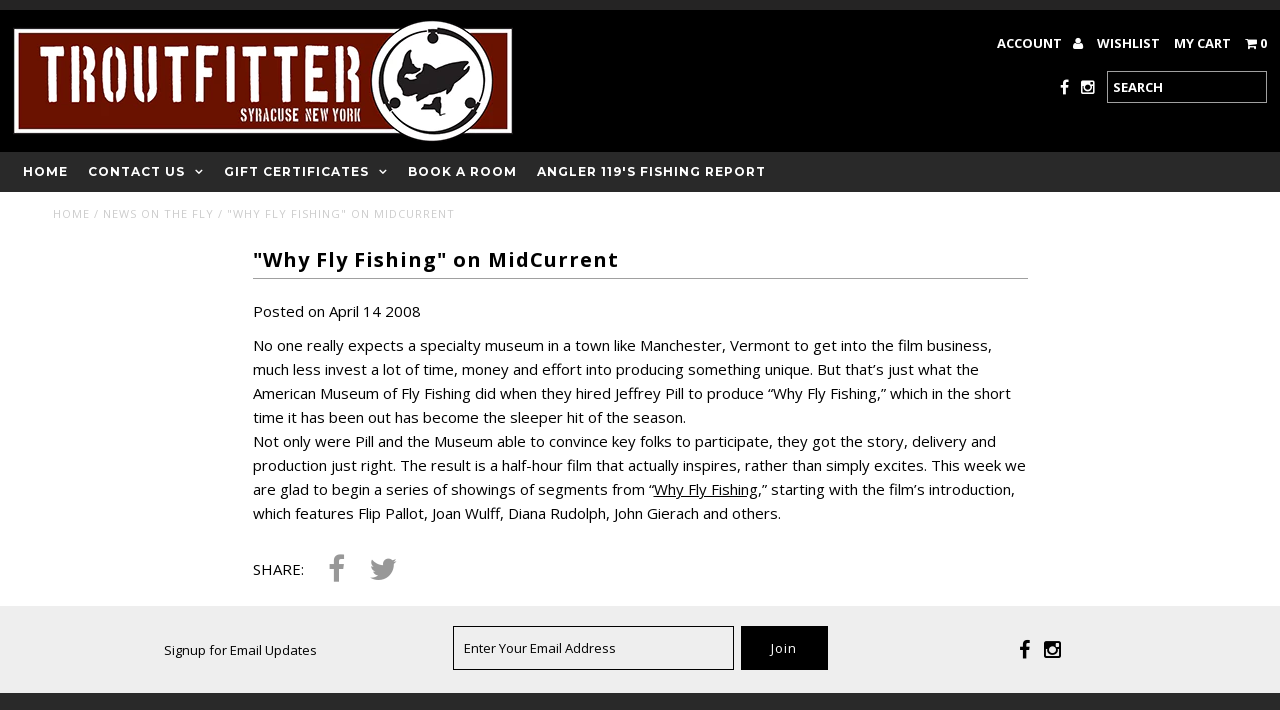

--- FILE ---
content_type: text/html; charset=utf-8
request_url: https://www.cnytroutfitter.com/blogs/news-on-the-fly/why-fly-fishing-on-midcurrent
body_size: 18161
content:

<!DOCTYPE html>
<!--[if lt IE 7 ]><html class="ie ie6" lang="en"> <![endif]-->
<!--[if IE 7 ]><html class="ie ie7" lang="en"> <![endif]-->
<!--[if IE 8 ]><html class="ie ie8" lang="en"> <![endif]-->
<!--[if (gte IE 9)|!(IE)]><!--><html lang="en"> <!--<![endif]-->
<head>
                    <!-- ============================= SEO Expert Pro ============================= -->
    <title>&quot;Why Fly Fishing&quot; on MidCurrent</title>
   
    
        <meta name="description" content="No one really expects a specialty museum in a town like Manchester, Vermont to get into the film business, much less invest a lot of time, money and effort into producing something unique. But that’s just what the American Museum of Fly Fishing did when they hired Jeffrey Pill to produce “Why Fly Fishing,” which in the" />
    
    <meta http-equiv="cache-control" content="max-age=0" />
    <meta http-equiv="cache-control" content="no-cache" />
    <meta http-equiv="expires" content="0" />
    <meta http-equiv="expires" content="Tue, 01 Jan 2000 1:00:00 GMT" />
    <meta http-equiv="pragma" content="no-cache" />
    <script type="application/ld+json">
    {
    "@context": "http://schema.org",
    "@type": "Organization",
    "name": "The Troutfitter",
    "url": "https://www.cnytroutfitter.com"    }
    </script>
    <script type="application/ld+json">
    {
        "@context": "http://schema.org",
        "@type": "WebSite",
        "url": "https://www.cnytroutfitter.com",
        "potentialAction": {
            "@type": "SearchAction",
            "target": "https://www.cnytroutfitter.com/search?q={query}",
            "query-input": "required name=query"
            }
    }
    </script>
    
    
     


  <meta charset="utf-8" />
  
  <!-- Add any tracking or verification meta content below this line -->
  
  

  <!-- Basic Page Needs
================================================== -->

  
  
  <meta name="description" content="No one really expects a specialty museum in a town like Manchester, Vermont to get into the film business, much less invest a lot of time, money and effort into producing something unique. But that’s just what the American Museum of Fly Fishing did when they hired Jeffrey Pill to produce “Why Fly Fishing,” which in the" />
  
  <link rel="canonical" href="http://midcurrent.com/2008/04/14/why-fly-fishing-on-midcurrent/" />

  

<meta property="og:type" content="article">
<meta property="og:title" content="&quot;Why Fly Fishing&quot; on MidCurrent">
<meta property="og:url" content="http://midcurrent.com/2008/04/14/why-fly-fishing-on-midcurrent/">
<meta property="og:description" content="No one really expects a specialty museum in a town like Manchester, Vermont to get into the film business, much less invest a lot of time, money and effort into producing something unique. But that’s just what the American Museum …">


<meta property="og:site_name" content="The Troutfitter">



<meta name="twitter:card" content="summary">


<meta name="twitter:site" content="@CNYTroutFitter">


<meta name="twitter:title" content="&quot;Why Fly Fishing&quot; on MidCurrent">
<meta name="twitter:description" content="No one really expects a specialty museum in a town like Manchester, Vermont to get into the film business, much less invest a lot of time, money and effort into producing something unique. But that’s ">



  <!-- CSS
================================================== -->

  <link href="//www.cnytroutfitter.com/cdn/shop/t/32/assets/stylesheet.css?v=86013771807297781071746299457" rel="stylesheet" type="text/css" media="all" />
  <link href="//www.cnytroutfitter.com/cdn/shop/t/32/assets/font-awesome.css?v=41792228249477712491475758609" rel="stylesheet" type="text/css" media="all" />
  <link href="//www.cnytroutfitter.com/cdn/shop/t/32/assets/queries.css?v=72118296352675962751746299457" rel="stylesheet" type="text/css" media="all" />
    
    
  
  
  

  
    
  
  
     

  
     

  
  
  <link href='//fonts.googleapis.com/css?family=Montserrat:400,700' rel='stylesheet' type='text/css'>
    

  
       

  
  
  <link href='//fonts.googleapis.com/css?family=Open+Sans:400,300,700' rel='stylesheet' type='text/css'>
    
  
  
  
  
  
  
  
  
      

  
   
  
  
     
  
  
      

  
  
  <link href='http://fonts.googleapis.com/css?family=Roboto:400,500,300' rel='stylesheet' type='text/css'>
   

  
  
  <link href='http://fonts.googleapis.com/css?family=Josefin+Sans:400,600,700,300' rel='stylesheet' type='text/css'>
   

  
  
  <link href='http://fonts.googleapis.com/css?family=Source+Sans+Pro:400,600,300,700' rel='stylesheet' type='text/css'>
   
  <!--[if LTE IE 8]>
<link href="//www.cnytroutfitter.com/cdn/shop/t/32/assets/gridlock.ie.css?v=133506513823680828761475758610" rel="stylesheet" type="text/css" media="all" />  
<![endif]--> 


  <!-- JS
================================================== -->


  <script type="text/javascript" src="//ajax.googleapis.com/ajax/libs/jquery/1.9.1/jquery.min.js"></script>

  <script src="//www.cnytroutfitter.com/cdn/shop/t/32/assets/theme.js?v=77954707223607096761475758617" type="text/javascript"></script>

  

  

  

  

  

  

  

  

  

  

  

  

  

  

  

  

  

  

  

  

  

  

   
  <script src="//www.cnytroutfitter.com/cdn/shopifycloud/storefront/assets/themes_support/option_selection-b017cd28.js" type="text/javascript"></script>  
  <script src="//www.cnytroutfitter.com/cdn/shop/t/32/assets/jquery.fs.shifter.js?v=49917305197206640071475758611" type="text/javascript"></script>

  

  <meta name="viewport" content="width=device-width, initial-scale=1, maximum-scale=1">

  <!-- Favicons
================================================== -->

  <link rel="shortcut icon" href="//www.cnytroutfitter.com/cdn/shop/t/32/assets/favicon.png?v=78102688264578253271494609077">

  

  <script>window.performance && window.performance.mark && window.performance.mark('shopify.content_for_header.start');</script><meta id="shopify-digital-wallet" name="shopify-digital-wallet" content="/7160877/digital_wallets/dialog">
<meta name="shopify-checkout-api-token" content="f369f717cd2449d6787868dd39bfb473">
<meta id="in-context-paypal-metadata" data-shop-id="7160877" data-venmo-supported="false" data-environment="production" data-locale="en_US" data-paypal-v4="true" data-currency="USD">
<link rel="alternate" type="application/atom+xml" title="Feed" href="/blogs/news-on-the-fly.atom" />
<script async="async" src="/checkouts/internal/preloads.js?locale=en-US"></script>
<link rel="preconnect" href="https://shop.app" crossorigin="anonymous">
<script async="async" src="https://shop.app/checkouts/internal/preloads.js?locale=en-US&shop_id=7160877" crossorigin="anonymous"></script>
<script id="apple-pay-shop-capabilities" type="application/json">{"shopId":7160877,"countryCode":"US","currencyCode":"USD","merchantCapabilities":["supports3DS"],"merchantId":"gid:\/\/shopify\/Shop\/7160877","merchantName":"The Troutfitter","requiredBillingContactFields":["postalAddress","email"],"requiredShippingContactFields":["postalAddress","email"],"shippingType":"shipping","supportedNetworks":["visa","masterCard","amex","discover","elo","jcb"],"total":{"type":"pending","label":"The Troutfitter","amount":"1.00"},"shopifyPaymentsEnabled":true,"supportsSubscriptions":true}</script>
<script id="shopify-features" type="application/json">{"accessToken":"f369f717cd2449d6787868dd39bfb473","betas":["rich-media-storefront-analytics"],"domain":"www.cnytroutfitter.com","predictiveSearch":true,"shopId":7160877,"locale":"en"}</script>
<script>var Shopify = Shopify || {};
Shopify.shop = "cnytroutfitter.myshopify.com";
Shopify.locale = "en";
Shopify.currency = {"active":"USD","rate":"1.0"};
Shopify.country = "US";
Shopify.theme = {"name":"Fashionopolism","id":159568394,"schema_name":null,"schema_version":null,"theme_store_id":141,"role":"main"};
Shopify.theme.handle = "null";
Shopify.theme.style = {"id":null,"handle":null};
Shopify.cdnHost = "www.cnytroutfitter.com/cdn";
Shopify.routes = Shopify.routes || {};
Shopify.routes.root = "/";</script>
<script type="module">!function(o){(o.Shopify=o.Shopify||{}).modules=!0}(window);</script>
<script>!function(o){function n(){var o=[];function n(){o.push(Array.prototype.slice.apply(arguments))}return n.q=o,n}var t=o.Shopify=o.Shopify||{};t.loadFeatures=n(),t.autoloadFeatures=n()}(window);</script>
<script>
  window.ShopifyPay = window.ShopifyPay || {};
  window.ShopifyPay.apiHost = "shop.app\/pay";
  window.ShopifyPay.redirectState = null;
</script>
<script id="shop-js-analytics" type="application/json">{"pageType":"article"}</script>
<script defer="defer" async type="module" src="//www.cnytroutfitter.com/cdn/shopifycloud/shop-js/modules/v2/client.init-shop-cart-sync_BdyHc3Nr.en.esm.js"></script>
<script defer="defer" async type="module" src="//www.cnytroutfitter.com/cdn/shopifycloud/shop-js/modules/v2/chunk.common_Daul8nwZ.esm.js"></script>
<script type="module">
  await import("//www.cnytroutfitter.com/cdn/shopifycloud/shop-js/modules/v2/client.init-shop-cart-sync_BdyHc3Nr.en.esm.js");
await import("//www.cnytroutfitter.com/cdn/shopifycloud/shop-js/modules/v2/chunk.common_Daul8nwZ.esm.js");

  window.Shopify.SignInWithShop?.initShopCartSync?.({"fedCMEnabled":true,"windoidEnabled":true});

</script>
<script>
  window.Shopify = window.Shopify || {};
  if (!window.Shopify.featureAssets) window.Shopify.featureAssets = {};
  window.Shopify.featureAssets['shop-js'] = {"shop-cart-sync":["modules/v2/client.shop-cart-sync_QYOiDySF.en.esm.js","modules/v2/chunk.common_Daul8nwZ.esm.js"],"init-fed-cm":["modules/v2/client.init-fed-cm_DchLp9rc.en.esm.js","modules/v2/chunk.common_Daul8nwZ.esm.js"],"shop-button":["modules/v2/client.shop-button_OV7bAJc5.en.esm.js","modules/v2/chunk.common_Daul8nwZ.esm.js"],"init-windoid":["modules/v2/client.init-windoid_DwxFKQ8e.en.esm.js","modules/v2/chunk.common_Daul8nwZ.esm.js"],"shop-cash-offers":["modules/v2/client.shop-cash-offers_DWtL6Bq3.en.esm.js","modules/v2/chunk.common_Daul8nwZ.esm.js","modules/v2/chunk.modal_CQq8HTM6.esm.js"],"shop-toast-manager":["modules/v2/client.shop-toast-manager_CX9r1SjA.en.esm.js","modules/v2/chunk.common_Daul8nwZ.esm.js"],"init-shop-email-lookup-coordinator":["modules/v2/client.init-shop-email-lookup-coordinator_UhKnw74l.en.esm.js","modules/v2/chunk.common_Daul8nwZ.esm.js"],"pay-button":["modules/v2/client.pay-button_DzxNnLDY.en.esm.js","modules/v2/chunk.common_Daul8nwZ.esm.js"],"avatar":["modules/v2/client.avatar_BTnouDA3.en.esm.js"],"init-shop-cart-sync":["modules/v2/client.init-shop-cart-sync_BdyHc3Nr.en.esm.js","modules/v2/chunk.common_Daul8nwZ.esm.js"],"shop-login-button":["modules/v2/client.shop-login-button_D8B466_1.en.esm.js","modules/v2/chunk.common_Daul8nwZ.esm.js","modules/v2/chunk.modal_CQq8HTM6.esm.js"],"init-customer-accounts-sign-up":["modules/v2/client.init-customer-accounts-sign-up_C8fpPm4i.en.esm.js","modules/v2/client.shop-login-button_D8B466_1.en.esm.js","modules/v2/chunk.common_Daul8nwZ.esm.js","modules/v2/chunk.modal_CQq8HTM6.esm.js"],"init-shop-for-new-customer-accounts":["modules/v2/client.init-shop-for-new-customer-accounts_CVTO0Ztu.en.esm.js","modules/v2/client.shop-login-button_D8B466_1.en.esm.js","modules/v2/chunk.common_Daul8nwZ.esm.js","modules/v2/chunk.modal_CQq8HTM6.esm.js"],"init-customer-accounts":["modules/v2/client.init-customer-accounts_dRgKMfrE.en.esm.js","modules/v2/client.shop-login-button_D8B466_1.en.esm.js","modules/v2/chunk.common_Daul8nwZ.esm.js","modules/v2/chunk.modal_CQq8HTM6.esm.js"],"shop-follow-button":["modules/v2/client.shop-follow-button_CkZpjEct.en.esm.js","modules/v2/chunk.common_Daul8nwZ.esm.js","modules/v2/chunk.modal_CQq8HTM6.esm.js"],"lead-capture":["modules/v2/client.lead-capture_BntHBhfp.en.esm.js","modules/v2/chunk.common_Daul8nwZ.esm.js","modules/v2/chunk.modal_CQq8HTM6.esm.js"],"checkout-modal":["modules/v2/client.checkout-modal_CfxcYbTm.en.esm.js","modules/v2/chunk.common_Daul8nwZ.esm.js","modules/v2/chunk.modal_CQq8HTM6.esm.js"],"shop-login":["modules/v2/client.shop-login_Da4GZ2H6.en.esm.js","modules/v2/chunk.common_Daul8nwZ.esm.js","modules/v2/chunk.modal_CQq8HTM6.esm.js"],"payment-terms":["modules/v2/client.payment-terms_MV4M3zvL.en.esm.js","modules/v2/chunk.common_Daul8nwZ.esm.js","modules/v2/chunk.modal_CQq8HTM6.esm.js"]};
</script>
<script>(function() {
  var isLoaded = false;
  function asyncLoad() {
    if (isLoaded) return;
    isLoaded = true;
    var urls = ["\/\/www.powr.io\/powr.js?powr-token=cnytroutfitter.myshopify.com\u0026external-type=shopify\u0026shop=cnytroutfitter.myshopify.com","https:\/\/script.pop-convert.com\/new-micro\/production.pc.min.js?unique_id=cnytroutfitter.myshopify.com\u0026shop=cnytroutfitter.myshopify.com","https:\/\/cdn.s3.pop-convert.com\/pcjs.production.min.js?unique_id=cnytroutfitter.myshopify.com\u0026shop=cnytroutfitter.myshopify.com"];
    for (var i = 0; i < urls.length; i++) {
      var s = document.createElement('script');
      s.type = 'text/javascript';
      s.async = true;
      s.src = urls[i];
      var x = document.getElementsByTagName('script')[0];
      x.parentNode.insertBefore(s, x);
    }
  };
  if(window.attachEvent) {
    window.attachEvent('onload', asyncLoad);
  } else {
    window.addEventListener('load', asyncLoad, false);
  }
})();</script>
<script id="__st">var __st={"a":7160877,"offset":-18000,"reqid":"c90aec9c-cd9b-4230-856e-04c584f88e6b-1768999660","pageurl":"www.cnytroutfitter.com\/blogs\/news-on-the-fly\/why-fly-fishing-on-midcurrent","s":"articles-228803146","u":"982815afd399","p":"article","rtyp":"article","rid":228803146};</script>
<script>window.ShopifyPaypalV4VisibilityTracking = true;</script>
<script id="captcha-bootstrap">!function(){'use strict';const t='contact',e='account',n='new_comment',o=[[t,t],['blogs',n],['comments',n],[t,'customer']],c=[[e,'customer_login'],[e,'guest_login'],[e,'recover_customer_password'],[e,'create_customer']],r=t=>t.map((([t,e])=>`form[action*='/${t}']:not([data-nocaptcha='true']) input[name='form_type'][value='${e}']`)).join(','),a=t=>()=>t?[...document.querySelectorAll(t)].map((t=>t.form)):[];function s(){const t=[...o],e=r(t);return a(e)}const i='password',u='form_key',d=['recaptcha-v3-token','g-recaptcha-response','h-captcha-response',i],f=()=>{try{return window.sessionStorage}catch{return}},m='__shopify_v',_=t=>t.elements[u];function p(t,e,n=!1){try{const o=window.sessionStorage,c=JSON.parse(o.getItem(e)),{data:r}=function(t){const{data:e,action:n}=t;return t[m]||n?{data:e,action:n}:{data:t,action:n}}(c);for(const[e,n]of Object.entries(r))t.elements[e]&&(t.elements[e].value=n);n&&o.removeItem(e)}catch(o){console.error('form repopulation failed',{error:o})}}const l='form_type',E='cptcha';function T(t){t.dataset[E]=!0}const w=window,h=w.document,L='Shopify',v='ce_forms',y='captcha';let A=!1;((t,e)=>{const n=(g='f06e6c50-85a8-45c8-87d0-21a2b65856fe',I='https://cdn.shopify.com/shopifycloud/storefront-forms-hcaptcha/ce_storefront_forms_captcha_hcaptcha.v1.5.2.iife.js',D={infoText:'Protected by hCaptcha',privacyText:'Privacy',termsText:'Terms'},(t,e,n)=>{const o=w[L][v],c=o.bindForm;if(c)return c(t,g,e,D).then(n);var r;o.q.push([[t,g,e,D],n]),r=I,A||(h.body.append(Object.assign(h.createElement('script'),{id:'captcha-provider',async:!0,src:r})),A=!0)});var g,I,D;w[L]=w[L]||{},w[L][v]=w[L][v]||{},w[L][v].q=[],w[L][y]=w[L][y]||{},w[L][y].protect=function(t,e){n(t,void 0,e),T(t)},Object.freeze(w[L][y]),function(t,e,n,w,h,L){const[v,y,A,g]=function(t,e,n){const i=e?o:[],u=t?c:[],d=[...i,...u],f=r(d),m=r(i),_=r(d.filter((([t,e])=>n.includes(e))));return[a(f),a(m),a(_),s()]}(w,h,L),I=t=>{const e=t.target;return e instanceof HTMLFormElement?e:e&&e.form},D=t=>v().includes(t);t.addEventListener('submit',(t=>{const e=I(t);if(!e)return;const n=D(e)&&!e.dataset.hcaptchaBound&&!e.dataset.recaptchaBound,o=_(e),c=g().includes(e)&&(!o||!o.value);(n||c)&&t.preventDefault(),c&&!n&&(function(t){try{if(!f())return;!function(t){const e=f();if(!e)return;const n=_(t);if(!n)return;const o=n.value;o&&e.removeItem(o)}(t);const e=Array.from(Array(32),(()=>Math.random().toString(36)[2])).join('');!function(t,e){_(t)||t.append(Object.assign(document.createElement('input'),{type:'hidden',name:u})),t.elements[u].value=e}(t,e),function(t,e){const n=f();if(!n)return;const o=[...t.querySelectorAll(`input[type='${i}']`)].map((({name:t})=>t)),c=[...d,...o],r={};for(const[a,s]of new FormData(t).entries())c.includes(a)||(r[a]=s);n.setItem(e,JSON.stringify({[m]:1,action:t.action,data:r}))}(t,e)}catch(e){console.error('failed to persist form',e)}}(e),e.submit())}));const S=(t,e)=>{t&&!t.dataset[E]&&(n(t,e.some((e=>e===t))),T(t))};for(const o of['focusin','change'])t.addEventListener(o,(t=>{const e=I(t);D(e)&&S(e,y())}));const B=e.get('form_key'),M=e.get(l),P=B&&M;t.addEventListener('DOMContentLoaded',(()=>{const t=y();if(P)for(const e of t)e.elements[l].value===M&&p(e,B);[...new Set([...A(),...v().filter((t=>'true'===t.dataset.shopifyCaptcha))])].forEach((e=>S(e,t)))}))}(h,new URLSearchParams(w.location.search),n,t,e,['guest_login'])})(!0,!0)}();</script>
<script integrity="sha256-4kQ18oKyAcykRKYeNunJcIwy7WH5gtpwJnB7kiuLZ1E=" data-source-attribution="shopify.loadfeatures" defer="defer" src="//www.cnytroutfitter.com/cdn/shopifycloud/storefront/assets/storefront/load_feature-a0a9edcb.js" crossorigin="anonymous"></script>
<script crossorigin="anonymous" defer="defer" src="//www.cnytroutfitter.com/cdn/shopifycloud/storefront/assets/shopify_pay/storefront-65b4c6d7.js?v=20250812"></script>
<script data-source-attribution="shopify.dynamic_checkout.dynamic.init">var Shopify=Shopify||{};Shopify.PaymentButton=Shopify.PaymentButton||{isStorefrontPortableWallets:!0,init:function(){window.Shopify.PaymentButton.init=function(){};var t=document.createElement("script");t.src="https://www.cnytroutfitter.com/cdn/shopifycloud/portable-wallets/latest/portable-wallets.en.js",t.type="module",document.head.appendChild(t)}};
</script>
<script data-source-attribution="shopify.dynamic_checkout.buyer_consent">
  function portableWalletsHideBuyerConsent(e){var t=document.getElementById("shopify-buyer-consent"),n=document.getElementById("shopify-subscription-policy-button");t&&n&&(t.classList.add("hidden"),t.setAttribute("aria-hidden","true"),n.removeEventListener("click",e))}function portableWalletsShowBuyerConsent(e){var t=document.getElementById("shopify-buyer-consent"),n=document.getElementById("shopify-subscription-policy-button");t&&n&&(t.classList.remove("hidden"),t.removeAttribute("aria-hidden"),n.addEventListener("click",e))}window.Shopify?.PaymentButton&&(window.Shopify.PaymentButton.hideBuyerConsent=portableWalletsHideBuyerConsent,window.Shopify.PaymentButton.showBuyerConsent=portableWalletsShowBuyerConsent);
</script>
<script data-source-attribution="shopify.dynamic_checkout.cart.bootstrap">document.addEventListener("DOMContentLoaded",(function(){function t(){return document.querySelector("shopify-accelerated-checkout-cart, shopify-accelerated-checkout")}if(t())Shopify.PaymentButton.init();else{new MutationObserver((function(e,n){t()&&(Shopify.PaymentButton.init(),n.disconnect())})).observe(document.body,{childList:!0,subtree:!0})}}));
</script>
<link id="shopify-accelerated-checkout-styles" rel="stylesheet" media="screen" href="https://www.cnytroutfitter.com/cdn/shopifycloud/portable-wallets/latest/accelerated-checkout-backwards-compat.css" crossorigin="anonymous">
<style id="shopify-accelerated-checkout-cart">
        #shopify-buyer-consent {
  margin-top: 1em;
  display: inline-block;
  width: 100%;
}

#shopify-buyer-consent.hidden {
  display: none;
}

#shopify-subscription-policy-button {
  background: none;
  border: none;
  padding: 0;
  text-decoration: underline;
  font-size: inherit;
  cursor: pointer;
}

#shopify-subscription-policy-button::before {
  box-shadow: none;
}

      </style>

<script>window.performance && window.performance.mark && window.performance.mark('shopify.content_for_header.end');</script>

 
<link rel="stylesheet" href="//www.cnytroutfitter.com/cdn/shop/t/32/assets/sca-pp.css?v=26248894406678077071579803682">
 <script>
  
  SCAPPShop = {};
    
  </script>
<script src="//www.cnytroutfitter.com/cdn/shop/t/32/assets/sca-pp-initial.js?v=44055980046105472121579803680" type="text/javascript"></script>
   
<!-- BEGIN app block: shopify://apps/video-background/blocks/app-embed-block/e6aecb8b-653f-4b13-a30a-fa27a19689bb --><script>
    window.codeblackbelt = window.codeblackbelt || {};
    window.codeblackbelt.shop = window.codeblackbelt.shop || 'cnytroutfitter.myshopify.com';
</script><script src="//cdn.codeblackbelt.com/widgets/video-background/main.min.js?version=2026012107-0500" async></script>
<!-- END app block --><link href="https://monorail-edge.shopifysvc.com" rel="dns-prefetch">
<script>(function(){if ("sendBeacon" in navigator && "performance" in window) {try {var session_token_from_headers = performance.getEntriesByType('navigation')[0].serverTiming.find(x => x.name == '_s').description;} catch {var session_token_from_headers = undefined;}var session_cookie_matches = document.cookie.match(/_shopify_s=([^;]*)/);var session_token_from_cookie = session_cookie_matches && session_cookie_matches.length === 2 ? session_cookie_matches[1] : "";var session_token = session_token_from_headers || session_token_from_cookie || "";function handle_abandonment_event(e) {var entries = performance.getEntries().filter(function(entry) {return /monorail-edge.shopifysvc.com/.test(entry.name);});if (!window.abandonment_tracked && entries.length === 0) {window.abandonment_tracked = true;var currentMs = Date.now();var navigation_start = performance.timing.navigationStart;var payload = {shop_id: 7160877,url: window.location.href,navigation_start,duration: currentMs - navigation_start,session_token,page_type: "article"};window.navigator.sendBeacon("https://monorail-edge.shopifysvc.com/v1/produce", JSON.stringify({schema_id: "online_store_buyer_site_abandonment/1.1",payload: payload,metadata: {event_created_at_ms: currentMs,event_sent_at_ms: currentMs}}));}}window.addEventListener('pagehide', handle_abandonment_event);}}());</script>
<script id="web-pixels-manager-setup">(function e(e,d,r,n,o){if(void 0===o&&(o={}),!Boolean(null===(a=null===(i=window.Shopify)||void 0===i?void 0:i.analytics)||void 0===a?void 0:a.replayQueue)){var i,a;window.Shopify=window.Shopify||{};var t=window.Shopify;t.analytics=t.analytics||{};var s=t.analytics;s.replayQueue=[],s.publish=function(e,d,r){return s.replayQueue.push([e,d,r]),!0};try{self.performance.mark("wpm:start")}catch(e){}var l=function(){var e={modern:/Edge?\/(1{2}[4-9]|1[2-9]\d|[2-9]\d{2}|\d{4,})\.\d+(\.\d+|)|Firefox\/(1{2}[4-9]|1[2-9]\d|[2-9]\d{2}|\d{4,})\.\d+(\.\d+|)|Chrom(ium|e)\/(9{2}|\d{3,})\.\d+(\.\d+|)|(Maci|X1{2}).+ Version\/(15\.\d+|(1[6-9]|[2-9]\d|\d{3,})\.\d+)([,.]\d+|)( \(\w+\)|)( Mobile\/\w+|) Safari\/|Chrome.+OPR\/(9{2}|\d{3,})\.\d+\.\d+|(CPU[ +]OS|iPhone[ +]OS|CPU[ +]iPhone|CPU IPhone OS|CPU iPad OS)[ +]+(15[._]\d+|(1[6-9]|[2-9]\d|\d{3,})[._]\d+)([._]\d+|)|Android:?[ /-](13[3-9]|1[4-9]\d|[2-9]\d{2}|\d{4,})(\.\d+|)(\.\d+|)|Android.+Firefox\/(13[5-9]|1[4-9]\d|[2-9]\d{2}|\d{4,})\.\d+(\.\d+|)|Android.+Chrom(ium|e)\/(13[3-9]|1[4-9]\d|[2-9]\d{2}|\d{4,})\.\d+(\.\d+|)|SamsungBrowser\/([2-9]\d|\d{3,})\.\d+/,legacy:/Edge?\/(1[6-9]|[2-9]\d|\d{3,})\.\d+(\.\d+|)|Firefox\/(5[4-9]|[6-9]\d|\d{3,})\.\d+(\.\d+|)|Chrom(ium|e)\/(5[1-9]|[6-9]\d|\d{3,})\.\d+(\.\d+|)([\d.]+$|.*Safari\/(?![\d.]+ Edge\/[\d.]+$))|(Maci|X1{2}).+ Version\/(10\.\d+|(1[1-9]|[2-9]\d|\d{3,})\.\d+)([,.]\d+|)( \(\w+\)|)( Mobile\/\w+|) Safari\/|Chrome.+OPR\/(3[89]|[4-9]\d|\d{3,})\.\d+\.\d+|(CPU[ +]OS|iPhone[ +]OS|CPU[ +]iPhone|CPU IPhone OS|CPU iPad OS)[ +]+(10[._]\d+|(1[1-9]|[2-9]\d|\d{3,})[._]\d+)([._]\d+|)|Android:?[ /-](13[3-9]|1[4-9]\d|[2-9]\d{2}|\d{4,})(\.\d+|)(\.\d+|)|Mobile Safari.+OPR\/([89]\d|\d{3,})\.\d+\.\d+|Android.+Firefox\/(13[5-9]|1[4-9]\d|[2-9]\d{2}|\d{4,})\.\d+(\.\d+|)|Android.+Chrom(ium|e)\/(13[3-9]|1[4-9]\d|[2-9]\d{2}|\d{4,})\.\d+(\.\d+|)|Android.+(UC? ?Browser|UCWEB|U3)[ /]?(15\.([5-9]|\d{2,})|(1[6-9]|[2-9]\d|\d{3,})\.\d+)\.\d+|SamsungBrowser\/(5\.\d+|([6-9]|\d{2,})\.\d+)|Android.+MQ{2}Browser\/(14(\.(9|\d{2,})|)|(1[5-9]|[2-9]\d|\d{3,})(\.\d+|))(\.\d+|)|K[Aa][Ii]OS\/(3\.\d+|([4-9]|\d{2,})\.\d+)(\.\d+|)/},d=e.modern,r=e.legacy,n=navigator.userAgent;return n.match(d)?"modern":n.match(r)?"legacy":"unknown"}(),u="modern"===l?"modern":"legacy",c=(null!=n?n:{modern:"",legacy:""})[u],f=function(e){return[e.baseUrl,"/wpm","/b",e.hashVersion,"modern"===e.buildTarget?"m":"l",".js"].join("")}({baseUrl:d,hashVersion:r,buildTarget:u}),m=function(e){var d=e.version,r=e.bundleTarget,n=e.surface,o=e.pageUrl,i=e.monorailEndpoint;return{emit:function(e){var a=e.status,t=e.errorMsg,s=(new Date).getTime(),l=JSON.stringify({metadata:{event_sent_at_ms:s},events:[{schema_id:"web_pixels_manager_load/3.1",payload:{version:d,bundle_target:r,page_url:o,status:a,surface:n,error_msg:t},metadata:{event_created_at_ms:s}}]});if(!i)return console&&console.warn&&console.warn("[Web Pixels Manager] No Monorail endpoint provided, skipping logging."),!1;try{return self.navigator.sendBeacon.bind(self.navigator)(i,l)}catch(e){}var u=new XMLHttpRequest;try{return u.open("POST",i,!0),u.setRequestHeader("Content-Type","text/plain"),u.send(l),!0}catch(e){return console&&console.warn&&console.warn("[Web Pixels Manager] Got an unhandled error while logging to Monorail."),!1}}}}({version:r,bundleTarget:l,surface:e.surface,pageUrl:self.location.href,monorailEndpoint:e.monorailEndpoint});try{o.browserTarget=l,function(e){var d=e.src,r=e.async,n=void 0===r||r,o=e.onload,i=e.onerror,a=e.sri,t=e.scriptDataAttributes,s=void 0===t?{}:t,l=document.createElement("script"),u=document.querySelector("head"),c=document.querySelector("body");if(l.async=n,l.src=d,a&&(l.integrity=a,l.crossOrigin="anonymous"),s)for(var f in s)if(Object.prototype.hasOwnProperty.call(s,f))try{l.dataset[f]=s[f]}catch(e){}if(o&&l.addEventListener("load",o),i&&l.addEventListener("error",i),u)u.appendChild(l);else{if(!c)throw new Error("Did not find a head or body element to append the script");c.appendChild(l)}}({src:f,async:!0,onload:function(){if(!function(){var e,d;return Boolean(null===(d=null===(e=window.Shopify)||void 0===e?void 0:e.analytics)||void 0===d?void 0:d.initialized)}()){var d=window.webPixelsManager.init(e)||void 0;if(d){var r=window.Shopify.analytics;r.replayQueue.forEach((function(e){var r=e[0],n=e[1],o=e[2];d.publishCustomEvent(r,n,o)})),r.replayQueue=[],r.publish=d.publishCustomEvent,r.visitor=d.visitor,r.initialized=!0}}},onerror:function(){return m.emit({status:"failed",errorMsg:"".concat(f," has failed to load")})},sri:function(e){var d=/^sha384-[A-Za-z0-9+/=]+$/;return"string"==typeof e&&d.test(e)}(c)?c:"",scriptDataAttributes:o}),m.emit({status:"loading"})}catch(e){m.emit({status:"failed",errorMsg:(null==e?void 0:e.message)||"Unknown error"})}}})({shopId: 7160877,storefrontBaseUrl: "https://www.cnytroutfitter.com",extensionsBaseUrl: "https://extensions.shopifycdn.com/cdn/shopifycloud/web-pixels-manager",monorailEndpoint: "https://monorail-edge.shopifysvc.com/unstable/produce_batch",surface: "storefront-renderer",enabledBetaFlags: ["2dca8a86"],webPixelsConfigList: [{"id":"85983326","eventPayloadVersion":"v1","runtimeContext":"LAX","scriptVersion":"1","type":"CUSTOM","privacyPurposes":["ANALYTICS"],"name":"Google Analytics tag (migrated)"},{"id":"shopify-app-pixel","configuration":"{}","eventPayloadVersion":"v1","runtimeContext":"STRICT","scriptVersion":"0450","apiClientId":"shopify-pixel","type":"APP","privacyPurposes":["ANALYTICS","MARKETING"]},{"id":"shopify-custom-pixel","eventPayloadVersion":"v1","runtimeContext":"LAX","scriptVersion":"0450","apiClientId":"shopify-pixel","type":"CUSTOM","privacyPurposes":["ANALYTICS","MARKETING"]}],isMerchantRequest: false,initData: {"shop":{"name":"The Troutfitter","paymentSettings":{"currencyCode":"USD"},"myshopifyDomain":"cnytroutfitter.myshopify.com","countryCode":"US","storefrontUrl":"https:\/\/www.cnytroutfitter.com"},"customer":null,"cart":null,"checkout":null,"productVariants":[],"purchasingCompany":null},},"https://www.cnytroutfitter.com/cdn","fcfee988w5aeb613cpc8e4bc33m6693e112",{"modern":"","legacy":""},{"shopId":"7160877","storefrontBaseUrl":"https:\/\/www.cnytroutfitter.com","extensionBaseUrl":"https:\/\/extensions.shopifycdn.com\/cdn\/shopifycloud\/web-pixels-manager","surface":"storefront-renderer","enabledBetaFlags":"[\"2dca8a86\"]","isMerchantRequest":"false","hashVersion":"fcfee988w5aeb613cpc8e4bc33m6693e112","publish":"custom","events":"[[\"page_viewed\",{}]]"});</script><script>
  window.ShopifyAnalytics = window.ShopifyAnalytics || {};
  window.ShopifyAnalytics.meta = window.ShopifyAnalytics.meta || {};
  window.ShopifyAnalytics.meta.currency = 'USD';
  var meta = {"page":{"pageType":"article","resourceType":"article","resourceId":228803146,"requestId":"c90aec9c-cd9b-4230-856e-04c584f88e6b-1768999660"}};
  for (var attr in meta) {
    window.ShopifyAnalytics.meta[attr] = meta[attr];
  }
</script>
<script class="analytics">
  (function () {
    var customDocumentWrite = function(content) {
      var jquery = null;

      if (window.jQuery) {
        jquery = window.jQuery;
      } else if (window.Checkout && window.Checkout.$) {
        jquery = window.Checkout.$;
      }

      if (jquery) {
        jquery('body').append(content);
      }
    };

    var hasLoggedConversion = function(token) {
      if (token) {
        return document.cookie.indexOf('loggedConversion=' + token) !== -1;
      }
      return false;
    }

    var setCookieIfConversion = function(token) {
      if (token) {
        var twoMonthsFromNow = new Date(Date.now());
        twoMonthsFromNow.setMonth(twoMonthsFromNow.getMonth() + 2);

        document.cookie = 'loggedConversion=' + token + '; expires=' + twoMonthsFromNow;
      }
    }

    var trekkie = window.ShopifyAnalytics.lib = window.trekkie = window.trekkie || [];
    if (trekkie.integrations) {
      return;
    }
    trekkie.methods = [
      'identify',
      'page',
      'ready',
      'track',
      'trackForm',
      'trackLink'
    ];
    trekkie.factory = function(method) {
      return function() {
        var args = Array.prototype.slice.call(arguments);
        args.unshift(method);
        trekkie.push(args);
        return trekkie;
      };
    };
    for (var i = 0; i < trekkie.methods.length; i++) {
      var key = trekkie.methods[i];
      trekkie[key] = trekkie.factory(key);
    }
    trekkie.load = function(config) {
      trekkie.config = config || {};
      trekkie.config.initialDocumentCookie = document.cookie;
      var first = document.getElementsByTagName('script')[0];
      var script = document.createElement('script');
      script.type = 'text/javascript';
      script.onerror = function(e) {
        var scriptFallback = document.createElement('script');
        scriptFallback.type = 'text/javascript';
        scriptFallback.onerror = function(error) {
                var Monorail = {
      produce: function produce(monorailDomain, schemaId, payload) {
        var currentMs = new Date().getTime();
        var event = {
          schema_id: schemaId,
          payload: payload,
          metadata: {
            event_created_at_ms: currentMs,
            event_sent_at_ms: currentMs
          }
        };
        return Monorail.sendRequest("https://" + monorailDomain + "/v1/produce", JSON.stringify(event));
      },
      sendRequest: function sendRequest(endpointUrl, payload) {
        // Try the sendBeacon API
        if (window && window.navigator && typeof window.navigator.sendBeacon === 'function' && typeof window.Blob === 'function' && !Monorail.isIos12()) {
          var blobData = new window.Blob([payload], {
            type: 'text/plain'
          });

          if (window.navigator.sendBeacon(endpointUrl, blobData)) {
            return true;
          } // sendBeacon was not successful

        } // XHR beacon

        var xhr = new XMLHttpRequest();

        try {
          xhr.open('POST', endpointUrl);
          xhr.setRequestHeader('Content-Type', 'text/plain');
          xhr.send(payload);
        } catch (e) {
          console.log(e);
        }

        return false;
      },
      isIos12: function isIos12() {
        return window.navigator.userAgent.lastIndexOf('iPhone; CPU iPhone OS 12_') !== -1 || window.navigator.userAgent.lastIndexOf('iPad; CPU OS 12_') !== -1;
      }
    };
    Monorail.produce('monorail-edge.shopifysvc.com',
      'trekkie_storefront_load_errors/1.1',
      {shop_id: 7160877,
      theme_id: 159568394,
      app_name: "storefront",
      context_url: window.location.href,
      source_url: "//www.cnytroutfitter.com/cdn/s/trekkie.storefront.cd680fe47e6c39ca5d5df5f0a32d569bc48c0f27.min.js"});

        };
        scriptFallback.async = true;
        scriptFallback.src = '//www.cnytroutfitter.com/cdn/s/trekkie.storefront.cd680fe47e6c39ca5d5df5f0a32d569bc48c0f27.min.js';
        first.parentNode.insertBefore(scriptFallback, first);
      };
      script.async = true;
      script.src = '//www.cnytroutfitter.com/cdn/s/trekkie.storefront.cd680fe47e6c39ca5d5df5f0a32d569bc48c0f27.min.js';
      first.parentNode.insertBefore(script, first);
    };
    trekkie.load(
      {"Trekkie":{"appName":"storefront","development":false,"defaultAttributes":{"shopId":7160877,"isMerchantRequest":null,"themeId":159568394,"themeCityHash":"10137072748412047606","contentLanguage":"en","currency":"USD","eventMetadataId":"48405041-2b82-4788-8e05-fe8a7a7e12d4"},"isServerSideCookieWritingEnabled":true,"monorailRegion":"shop_domain","enabledBetaFlags":["65f19447"]},"Session Attribution":{},"S2S":{"facebookCapiEnabled":false,"source":"trekkie-storefront-renderer","apiClientId":580111}}
    );

    var loaded = false;
    trekkie.ready(function() {
      if (loaded) return;
      loaded = true;

      window.ShopifyAnalytics.lib = window.trekkie;

      var originalDocumentWrite = document.write;
      document.write = customDocumentWrite;
      try { window.ShopifyAnalytics.merchantGoogleAnalytics.call(this); } catch(error) {};
      document.write = originalDocumentWrite;

      window.ShopifyAnalytics.lib.page(null,{"pageType":"article","resourceType":"article","resourceId":228803146,"requestId":"c90aec9c-cd9b-4230-856e-04c584f88e6b-1768999660","shopifyEmitted":true});

      var match = window.location.pathname.match(/checkouts\/(.+)\/(thank_you|post_purchase)/)
      var token = match? match[1]: undefined;
      if (!hasLoggedConversion(token)) {
        setCookieIfConversion(token);
        
      }
    });


        var eventsListenerScript = document.createElement('script');
        eventsListenerScript.async = true;
        eventsListenerScript.src = "//www.cnytroutfitter.com/cdn/shopifycloud/storefront/assets/shop_events_listener-3da45d37.js";
        document.getElementsByTagName('head')[0].appendChild(eventsListenerScript);

})();</script>
  <script>
  if (!window.ga || (window.ga && typeof window.ga !== 'function')) {
    window.ga = function ga() {
      (window.ga.q = window.ga.q || []).push(arguments);
      if (window.Shopify && window.Shopify.analytics && typeof window.Shopify.analytics.publish === 'function') {
        window.Shopify.analytics.publish("ga_stub_called", {}, {sendTo: "google_osp_migration"});
      }
      console.error("Shopify's Google Analytics stub called with:", Array.from(arguments), "\nSee https://help.shopify.com/manual/promoting-marketing/pixels/pixel-migration#google for more information.");
    };
    if (window.Shopify && window.Shopify.analytics && typeof window.Shopify.analytics.publish === 'function') {
      window.Shopify.analytics.publish("ga_stub_initialized", {}, {sendTo: "google_osp_migration"});
    }
  }
</script>
<script
  defer
  src="https://www.cnytroutfitter.com/cdn/shopifycloud/perf-kit/shopify-perf-kit-3.0.4.min.js"
  data-application="storefront-renderer"
  data-shop-id="7160877"
  data-render-region="gcp-us-central1"
  data-page-type="article"
  data-theme-instance-id="159568394"
  data-theme-name=""
  data-theme-version=""
  data-monorail-region="shop_domain"
  data-resource-timing-sampling-rate="10"
  data-shs="true"
  data-shs-beacon="true"
  data-shs-export-with-fetch="true"
  data-shs-logs-sample-rate="1"
  data-shs-beacon-endpoint="https://www.cnytroutfitter.com/api/collect"
></script>
</head>

<body class="gridlock shifter article">
  <div id="CartDrawer" class="drawer drawer--right">
  <div class="drawer__header">
    <div class="table-cell">
    <h3>My Cart</h3>
    </div>
    <div class="table-cell">
    <span class="drawer__close js-drawer-close">
        Close
    </span>
    </div>
  </div>
  <div id="CartContainer"></div>
</div>
  <div id="top-bar" class="gridlock-fluid">
    <div class="row">
    <div class="row">
      <div class="desktop-12 tablet-6 mobile-3">
        
      </div>
    </div>
    </div>
  </div>  
  <div class="shifter-page is-moved-by-drawer" id="PageContainer">   
    <div class="page-wrap">

      <header class="gridlock-fluid">
        <div class="row">
        <div id="identity" class="row">        
          <div id="logo" class="desktop-8 tablet-3 mobile-3">       
            
            <a href="/"><img src="//www.cnytroutfitter.com/cdn/shop/t/32/assets/logo.png?v=31175550632381691801600350086" alt="The Troutfitter" style="border: 0;"/></a>
                       
          </div>  

          <div class="desktop-4 tablet-3 mobile-3">
            <ul id="cart">            
              
              <li>
                                   
                <a href="/account/login">ACCOUNT  <i class="fa fa-user"></i></a>
                
              </li>
              
              

<!-- Smart Wishlist navigation link Desktop -->
<li class="cart-overview"><a href="/a/wishlist" id="smartwishlist_desktop_link">Wishlist</a></li>
<!-- end Smart Wishlist navigation link Desktop -->


              <li class="cart-overview">
                <a href="/cart" class="site-header__cart-toggle js-drawer-open-right" aria-controls="CartDrawer" aria-expanded="false">
                  <span class="cart-words">My Cart</span>
                  &nbsp;<i class="fa fa-shopping-cart"></i> 
                  <span class="CartCount">0</span>
                </a> 
              </li>
              <li class="shifter-handle"><i class="fa fa-bars" aria-hidden="true"></i></li>
            </ul>           

            <ul id="social-links">
              <li><a href="https://www.facebook.com/cnyTroutfitter/" target="_blank"><i class="fa fa-facebook"></i></a></li>
              
              
              
              
              
              <li><a href="//instagram.com/cnytroutfitter" target="_blank"><i class="fa fa-instagram"></i></a></li>
              <li class="searchbox">
              <form action="/search" method="get">
                <input type="text" name="q" id="q" placeholder="SEARCH" />
              </form>  
              </li>            
            </ul>
          </div>
        </div>
        </div>
      </header>

      <nav id="nav" role="navigation" class="gridlock-fluid">
  <div class="row">
  <div id="navigation" class="row">      
    <ul id="nav" class="desktop-12 mobile-3">
      
                  
      
      
      <li><a href="/" title="">Home</a></li>
      
      
                  
      
      
      <!-- How many links to show per column -->
           
      <!-- How many links in this list -->
            
      <!-- Number of links divided by number per column -->
      
      <!-- Modulo balance of total links divided by links per column -->
      
      <!-- Calculate the modulo offset -->
      

      

      <!-- Start math for calculated multi column dropdowns -->
      <li class="dropdown"><a href="/" title="">Contact Us</a>
        
        <ul class="submenu">
          
          <li><a href="/pages/contact-us">Syracuse, NY</a>
            
            
          </li>
          
          <li><a href="/pages/troutfitter-fly-shop-and-inn-deposit-new-york">Deposit, NY</a>
            
            
          </li>
          
        </ul>
        
      </li>
      <!-- stop doing the math -->
      
      
                  
      
      
      <!-- How many links to show per column -->
           
      <!-- How many links in this list -->
            
      <!-- Number of links divided by number per column -->
      
      <!-- Modulo balance of total links divided by links per column -->
      
      <!-- Calculate the modulo offset -->
      

      

      <!-- Start math for calculated multi column dropdowns -->
      <li class="dropdown"><a href="/" title="">Gift Certificates</a>
        
        <ul class="submenu">
          
          <li><a href="/products/gift-card">Troutfitter Fly Shop Gift Card</a>
            
            
          </li>
          
          <li><a href="https://go.theflybook.com/book/637/63190d17-6bb2-4315-a8e0-f762371bb65b/0#/base/637/63190d17-6bb2-4315-a8e0-f762371bb65b/listview">Troutfitter Lodging Gift Card</a>
            
            
          </li>
          
        </ul>
        
      </li>
      <!-- stop doing the math -->
      
      
                  
      
      
      <li><a href="https://go.theflybook.com/book/637/EntityConfig/8724" title="">Book A Room</a></li>
      
      
                  
      
      
      <li><a href="/blogs/angler-119s-delaware-river-fishing-report" title="">Angler 119's Fishing Report</a></li>
      
      
    </ul> 
  </div> 
  </div>
</nav>
      	        
      <div class="clear"></div>
        

      

      	
      <div id="content" class="row">	
        
        
          <div id="breadcrumb" class="desktop-12">
    <a href="/" class="homepage-link" title="Home">Home</a>
    
    <span class="separator"> / </span> 
    <a href="/blogs/news-on-the-fly" title="">News On The Fly</a>
    <span class="separator"> / </span>
    <span class="page-title">&quot;Why Fly Fishing&quot; on MidCurrent</span>
    
  </div>
<div class="clear"></div>
	
        	
        
        




<div id="blog-article" class="desktop-8 desktop-push-2 tablet-6 mobile-3">

  <h1>"Why Fly Fishing" on MidCurrent</h1>

  <div id="article-body">
    
    <p>Posted on April 14 2008</p>

    <div class="rte"><p>No one really expects a specialty museum in a town like Manchester, Vermont to get into the film business, much less invest a lot of time, money and effort into producing something unique. But that’s just what the American Museum of Fly Fishing did when they hired Jeffrey Pill to produce “Why Fly Fishing,” which in the short time it has been out has become the sleeper hit of the season.<br>
Not only were Pill and the Museum able to convince key folks to participate, they got the story, delivery and production just right. The result is a half-hour film that actually inspires, rather than simply excites. This week we are glad to begin a series of showings of segments from “<a href="http://www.midcurrent.com/video/clips/wff_1.aspx">Why Fly Fishing</a>,” starting with the film’s introduction, which features Flip Pallot, Joan Wulff, Diana Rudolph, John Gierach and others.</p></div>
    <div class="share-icons">
  <span class="share-text">SHARE:</span>
  <a href="//www.facebook.com/sharer.php?u=https://www.cnytroutfitter.com/blogs/news-on-the-fly/why-fly-fishing-on-midcurrent" class="facebook" target="_blank"><i class="fa fa-facebook fa-2x"></i></a>
  <a href="//twitter.com/home?status=https://www.cnytroutfitter.com/blogs/news-on-the-fly/why-fly-fishing-on-midcurrent via @https://twitter.com/CNYTroutFitter" title="Share on Twitter" target="_blank" class="twitter"><i class="fa fa-twitter fa-2x"></i></a>
  
  
  
    
  
</div>


        
  </div>   
</div>





<div class="clear"></div>

        
  
      </div>
      

    </div>  

    <div id="newsletter">
      <div class="row">
        <label class="desktop-4 tablet-2 mobile-3">Signup for Email Updates</label>

<div id="signup" class="desktop-4 tablet-2 mobile-3">
  <form action="http://eepurl.com/baC1hH" method="post" id="mc-embedded-subscribe-form" name="mc-embedded-subscribe-form" class="validate" target="_blank">
    <input value="" name="EMAIL" class="email" id="mce-EMAIL" placeholder="Enter Your Email Address" required="" type="email">
    <input value="Join" name="subscribe" id="mc-embedded-subscribe" class="small button" type="submit">
  </form>

</div>

<ul id="social-icons" class="desktop-4 tablet-2 mobile-3">
  <li><a href="https://www.facebook.com/cnyTroutfitter/" target="_blank"><i class="fa fa-facebook fa-2x"></i></a></li>
  
  
  
  
  
  <li><a href="//instagram.com/cnytroutfitter" target="_blank"><i class="fa fa-instagram fa-2x"></i></a></li>
</ul>

      </div>
    </div>  

    <footer>

      <div class="row">

        
        
        
        
        
        

                

        
        <div class="desktop-6 tablet-half mobile-half">
          <div class="section-title">
            <h4>&quot;Get ahold of us&quot;</h4>
          </div>        
          <ul>
            
            <li><label>Phone</label>(315) 446-2047  or (607) 298-2149</li>
            
          </ul>
        </div>
        

        

        
        <div class="desktop-6 tablet-half mobile-half">
          <div class="section-title">
            <h4>Important Information</h4>
          </div>
          <ul>
                            
            <li><a href="/pages/contact-us" title="">Shop Hours</a></li>
                            
            <li><a href="/pages/warranty-and-repair-policies-from-our-vendors" title="">Warranty Info From Our Manufacturers </a></li>
                            
            <li><a href="/pages/about-us" title="">Shipping Policy</a></li>
                            
            <li><a href="/blogs/angler-119s-delaware-river-fishing-report" title="">Delaware River Fishing Report</a></li>
                            
            <li><a href="/pages/troutfitter-fly-shop-and-inn-deposit-new-york" title="">Contact Deposit Shop</a></li>
                            
            <li><a href="/pages/contact-us" title="">Contact Syracuse Shop</a></li>
            
          </ul>
        </div>
        
        

      </div> 

      <div class="clear"></div>

      <div class="sub-footer row">

        <div class="desktop-6 tablet-3 mobile-3 left-side">
          Copyright &copy; 2026 <a href="/" title="">The Troutfitter</a>
          <a href="//www.shopifythemes.net/collections/shopify-themes" target="_blank" title="Shopify themes">Shopify Theme</a> by Underground
          <a target="_blank" rel="nofollow" href="https://www.shopify.com?utm_campaign=poweredby&amp;utm_medium=shopify&amp;utm_source=onlinestore">Powered by Shopify</a>
        </div>
        <div class="desktop-6 tablet-3 mobile-3 right-side">   
          
          <img src="//www.cnytroutfitter.com/cdn/shopifycloud/storefront/assets/payment_icons/american_express-1efdc6a3.svg" />
          
          <img src="//www.cnytroutfitter.com/cdn/shopifycloud/storefront/assets/payment_icons/apple_pay-1721ebad.svg" />
          
          <img src="//www.cnytroutfitter.com/cdn/shopifycloud/storefront/assets/payment_icons/discover-59880595.svg" />
          
          <img src="//www.cnytroutfitter.com/cdn/shopifycloud/storefront/assets/payment_icons/master-54b5a7ce.svg" />
          
          <img src="//www.cnytroutfitter.com/cdn/shopifycloud/storefront/assets/payment_icons/paypal-a7c68b85.svg" />
          
          <img src="//www.cnytroutfitter.com/cdn/shopifycloud/storefront/assets/payment_icons/shopify_pay-925ab76d.svg" />
          
          <img src="//www.cnytroutfitter.com/cdn/shopifycloud/storefront/assets/payment_icons/visa-65d650f7.svg" />
            
        </div>  
      </div>

    </footer>
  </div>
  <nav class="shifter-navigation">
  <div class="search">
    <form action="/search" method="get">
      <input type="text" name="q" id="q" placeholder="SEARCH" />
    </form>           
  </div>
  <script type="text/javascript">
    $(document).ready(function($) {
      $('#accordion').find('.accordion-toggle').click(function(){
        //Expand or collapse this panel
        $(this).toggleClass('open');
        $(this).next().slideToggle('fast');
        //Hide the other panels
        $(".accordion-content").not($(this).next()).slideUp('fast');
      });
      $('#accordion').find('.accordion-toggle2').click(function(){
        //Expand or collapse this panel
        $(this).addClass('open');
        $(this).next().slideToggle('fast');
        //Hide the other panels
        $(".accordion-content2").not($(this).next()).slideUp('fast');
      });        
    });
  </script>    
  <ul id="accordion">    
    
    
    
    <li><a href="/" title="">Home</a></li>
    
    
    
    
    <li class="accordion-toggle">Contact Us</li>
    <div class="accordion-content">
      <ul class="sub">
        
        
        
        <li><a href="/pages/contact-us">Syracuse, NY</a></li>
        
        
        
        
        <li><a href="/pages/troutfitter-fly-shop-and-inn-deposit-new-york">Deposit, NY</a></li>
        
        
      </ul>
    </div>
    
    
    
    
    <li class="accordion-toggle">Gift Certificates</li>
    <div class="accordion-content">
      <ul class="sub">
        
        
        
        <li><a href="/products/gift-card">Troutfitter Fly Shop Gift Card</a></li>
        
        
        
        
        <li><a href="https://go.theflybook.com/book/637/63190d17-6bb2-4315-a8e0-f762371bb65b/0#/base/637/63190d17-6bb2-4315-a8e0-f762371bb65b/listview">Troutfitter Lodging Gift Card</a></li>
        
        
      </ul>
    </div>
    
    
    
    
    <li><a href="https://go.theflybook.com/book/637/EntityConfig/8724" title="">Book A Room</a></li>
    
    
    
    
    <li><a href="/blogs/angler-119s-delaware-river-fishing-report" title="">Angler 119's Fishing Report</a></li>
    
      
  </ul>     
</nav> 


  
    

<div style="display:none">
  <div id="subscribe_popup">
    
    <h3>Join our Mailing List</h3>
    <p>Sign up to receive our Newsletter!</p>    <!-- BEGIN #subs-container -->
    <div id="subs-container" class="clearfix">
      <div id="mc_embed_signup">
        <form action="http://eepurl.com/baC1hH" method="post" id="mc-embedded-subscribe-form" name="mc-embedded-subscribe-form" class="validate" target="_blank">
          <input value="" name="EMAIL" class="email" id="mce-EMAIL" placeholder="Enter Your Email Address" required="" type="email">
          <input value="Join" name="subscribe" id="mc-embedded-subscribe" class="button" type="submit">
        </form>
      </div>  
    </div>
    <div class="clear"></div>
    <div class="fb-like" data-href="https://www.cnytroutfitter.com" data-layout="button_count" data-action="like" data-show-faces="true" data-share="false"></div>
  </div>
</div>


  <script type="text/javascript">
    //initiating jQuery
    jQuery(function($) {
      if ($(window).width() >= 741) {

        $(document).ready( function() {
          //enabling stickUp on the '.navbar-wrapper' class
          $('#nav').stickUp();
        });
      }

    });
  </script>  



  <a id="inline" href="#cart_popup" class="fancybox cart-popper hide"></a>
<div style="display:none">
  <div id="cart_popup" class="row">
    <h3>My Cart</h3>
    
    


    
    <div class="desktop-12 tablet-6 quick-cart-total">
      Subtotal: <span class="cart_total">$ 0.00</span>
    </div>
    
    
    
    <p class="empty-cart">
      Your cart is currently empty.
    </p>
    
  </div>
</div>








  <a href="#" class="scrollup"><i class="icon-chevron-up icon-2x"></i></a>

  <!-- Begin Recently Viewed Products -->
  <script type="text/javascript" charset="utf-8">
    //<![CDATA[
    // Including api.jquery.js conditionnally.
    if (typeof Shopify.resizeImage === 'undefined') {
      document.write("\u003cscript src=\"\/\/www.cnytroutfitter.com\/cdn\/shopifycloud\/storefront\/assets\/themes_support\/api.jquery-7ab1a3a4.js\" type=\"text\/javascript\"\u003e\u003c\/script\u003e");
    }
    //]]>
  </script>

  <script src="//ajax.aspnetcdn.com/ajax/jquery.templates/beta1/jquery.tmpl.min.js" type="text/javascript"></script>
  <script src="//www.cnytroutfitter.com/cdn/shop/t/32/assets/jquery.products.min.js?v=69449650225931047071475758612" type="text/javascript"></script>

    

   
  <div id="fb-root"></div>
  <script>(function(d, s, id) {
  var js, fjs = d.getElementsByTagName(s)[0];
  if (d.getElementById(id)) return;
  js = d.createElement(s); js.id = id;
  js.src = "//connect.facebook.net/en_US/all.js#xfbml=1&appId=127142210767229";
  fjs.parentNode.insertBefore(js, fjs);
}(document, 'script', 'facebook-jssdk'));</script>
  


  

  <script src="//www.cnytroutfitter.com/cdn/shop/t/32/assets/handlebars.min.js?v=79044469952368397291475758610" type="text/javascript"></script>
  <!-- /snippets/ajax-cart-template.liquid -->

  <script id="CartTemplate" type="text/template">

  
    <form action="/cart" method="post" novalidate class="cart ajaxcart">
      <div class="ajaxcart__inner">
        {{#items}}
        <div class="ajaxcart__product">
          <div class="ajaxcart row" data-line="{{line}}">

              <div class="grid__item desktop-4 tablet-2 mobile-1">
                <a href="{{url}}" class="ajaxcart__product-image"><img src="{{img}}" alt=""></a>
              </div>
              <div class="desktop-8 tablet-4 mobile-2">
                <p>
                  <a href="{{url}}" class="ajaxcart__product-name">{{name}}</a>
                  {{#if variation}}
                    <span class="ajaxcart__product-meta">{{variation}}</span>
                  {{/if}}
                  {{#properties}}
                    {{#each this}}
                      {{#if this}}
                        <span class="ajaxcart__product-meta">{{@key}}: {{this}}</span>
                      {{/if}}
                    {{/each}}
                  {{/properties}}
                  
                </p>
                <p><strong>{{{price}}}</strong></p>

                <div class="display-table">
                  <div class="display-table-cell">
                    <div class="ajaxcart__qty">
                      <button type="button" class="ajaxcart__qty-adjust ajaxcart__qty--minus quantity-increment" data-id="{{id}}" data-qty="{{itemMinus}}" data-line="{{line}}">
                        <span>&minus;</span>
                      </button>
                      <input type="text" name="updates[]" class="ajaxcart__qty-num" value="{{itemQty}}" min="0" data-id="{{id}}" data-line="{{line}}" aria-label="quantity" pattern="[0-9]*">
                      <button type="button" class="ajaxcart__qty-adjust ajaxcart__qty--plus quantity-increment" data-id="{{id}}" data-line="{{line}}" data-qty="{{itemAdd}}">                        
                        <span>+</span>
                      </button>
                    </div>
                  </div>
                </div>
              </div>

          </div>
        </div>
        {{/items}}

        
          <div>
            <label for="CartSpecialInstructions">Please leave special instructions below:</label>
            <textarea name="note" class="input-full" id="CartSpecialInstructions">{{ note }}</textarea>
          </div>
        
      </div>
      <div class="ajaxcart__footer row">

          <div class="desktop-half tablet-half mobile-half">
            <p><strong>Subtotal</strong></p>
          </div>
          <div class="desktop-half tablet-half mobile-half">
            <p class="text-right"><strong>{{{totalPrice}}}</strong></p>
          </div>

        <p class="text-center">Shipping calculated at check out</p>
        <button type="button" class="cart__checkout gr_verify">
          Military Discount
        </button>
		<button type="submit" class="cart__checkout" name="checkout">
          Check Out &rarr;
        </button>
        
          <div class="additional_checkout_buttons"><div class="dynamic-checkout__content" id="dynamic-checkout-cart" data-shopify="dynamic-checkout-cart"> <shopify-accelerated-checkout-cart wallet-configs="[{&quot;supports_subs&quot;:true,&quot;supports_def_opts&quot;:false,&quot;name&quot;:&quot;shop_pay&quot;,&quot;wallet_params&quot;:{&quot;shopId&quot;:7160877,&quot;merchantName&quot;:&quot;The Troutfitter&quot;,&quot;personalized&quot;:true}},{&quot;supports_subs&quot;:true,&quot;supports_def_opts&quot;:false,&quot;name&quot;:&quot;paypal&quot;,&quot;wallet_params&quot;:{&quot;shopId&quot;:7160877,&quot;countryCode&quot;:&quot;US&quot;,&quot;merchantName&quot;:&quot;The Troutfitter&quot;,&quot;phoneRequired&quot;:false,&quot;companyRequired&quot;:false,&quot;shippingType&quot;:&quot;shipping&quot;,&quot;shopifyPaymentsEnabled&quot;:true,&quot;hasManagedSellingPlanState&quot;:false,&quot;requiresBillingAgreement&quot;:false,&quot;merchantId&quot;:&quot;SETEFZAJNGJVU&quot;,&quot;sdkUrl&quot;:&quot;https://www.paypal.com/sdk/js?components=buttons\u0026commit=false\u0026currency=USD\u0026locale=en_US\u0026client-id=AbasDhzlU0HbpiStJiN1KRJ_cNJJ7xYBip7JJoMO0GQpLi8ePNgdbLXkC7_KMeyTg8tnAKW4WKrh9qmf\u0026merchant-id=SETEFZAJNGJVU\u0026intent=authorize&quot;}}]" access-token="f369f717cd2449d6787868dd39bfb473" buyer-country="US" buyer-locale="en" buyer-currency="USD" shop-id="7160877" cart-id="2be87d628755431f072a606a105b00c0" enabled-flags="[&quot;ae0f5bf6&quot;]" > <div class="wallet-button-wrapper"> <ul class='wallet-cart-grid wallet-cart-grid--skeleton' role="list" data-shopify-buttoncontainer="true"> <li data-testid='grid-cell' class='wallet-cart-button-container'><div class='wallet-cart-button wallet-cart-button__skeleton' role='button' disabled aria-hidden='true'>&nbsp</div></li><li data-testid='grid-cell' class='wallet-cart-button-container'><div class='wallet-cart-button wallet-cart-button__skeleton' role='button' disabled aria-hidden='true'>&nbsp</div></li> </ul> </div> </shopify-accelerated-checkout-cart> <small id="shopify-buyer-consent" class="hidden" aria-hidden="true" data-consent-type="subscription"> One or more of the items in your cart is a recurring or deferred purchase. By continuing, I agree to the <span id="shopify-subscription-policy-button">cancellation policy</span> and authorize you to charge my payment method at the prices, frequency and dates listed on this page until my order is fulfilled or I cancel, if permitted. </small> </div></div>
        
      </div>
    </form>
  
  </script>
  <script id="AjaxQty" type="text/template">
  
    <div class="ajaxcart__qty">
      <button type="button" class="ajaxcart__qty-adjust ajaxcart__qty--minus icon-fallback-text" data-id="{{id}}" data-qty="{{itemMinus}}">
        <span class="icon icon-minus" aria-hidden="true"></span>
        <span class="fallback-text">&minus;</span>
      </button>
      <input type="text" class="ajaxcart__qty-num" value="{{itemQty}}" min="0" data-id="{{id}}" aria-label="quantity" pattern="[0-9]*">
      <button type="button" class="ajaxcart__qty-adjust ajaxcart__qty--plus icon-fallback-text" data-id="{{id}}" data-qty="{{itemAdd}}">
        <span class="icon icon-plus" aria-hidden="true"></span>
        <span class="fallback-text">+</span>
      </button>
    </div>
  
  </script>
  <script id="JsQty" type="text/template">
  
    <div class="js-qty">
      <button type="button" class="js-qty__adjust js-qty__adjust--minus quantity-increment" data-id="{{id}}" data-qty="{{itemMinus}}">
        <span>&minus;</span>
      </button>
      <input type="text" class="js-qty__num" value="{{itemQty}}" min="1" data-id="{{id}}" aria-label="quantity" pattern="[0-9]*" name="{{inputName}}" id="{{inputId}}">
      <button type="button" class="js-qty__adjust js-qty__adjust--plus quantity-increment" data-id="{{id}}" data-qty="{{itemAdd}}">
        <span>+</span>
      </button>
    </div>
  
  </script>



  <script src="//www.cnytroutfitter.com/cdn/shop/t/32/assets/ajax-cart.js?v=12428780755131728271475758615" type="text/javascript"></script>
  <script>
    jQuery(function($) {
      ajaxCart.init({
        formSelector: '#AddToCartForm',
        cartContainer: '#CartContainer',
        addToCartSelector: '#AddToCart',
        cartCountSelector: '.CartCount',
        cartCostSelector: '.CartCost',
        moneyFormat: "$ {{amount}}",
        onToggleCallback: function(cart) {
        Currency.convertAll(shopCurrency, Currency.currentCurrency);
        jQuery('.selected-currency').text(Currency.currentCurrency);
      }
                    });
    });
    jQuery('body').on('ajaxCart.afterCartLoad', function(evt, cart) {
      // Bind to 'ajaxCart.afterCartLoad' to run any javascript after the cart has loaded in the DOM
      timber.RightDrawer.open();
    });      
  </script>  
  
  
  <!-- Add any additional scripts below this line -->

  
  

<script> window.adaplo = {fbId: '', gaId: ''};
  // Set page type
  
    window.adaplo.pageType = 'other';
  

  
    
		!function(){var e={currency:"EUR"},a=window.adaplo||{};a.push=function(){var e=Array.prototype.slice.call(arguments),a=e[0];"[object String]"===Object.prototype.toString.call(a)&&o[a]&&o[a](e.slice(1))},a.gaId=null!=a.gaId?String(a.gaId):null,a.fbId=null!=a.fbId?String(a.fbId):null;var t=function(e){return Math.round(100*e)/100},n=function(e,a){return"Integer"===a?parseInt(e)||0:"Currency"===a?t(parseFloat(e))||0:void 0},r=function(){},o={add:function(){if(a.add){for(var t=a.add.products||[],r=a.add.currency||e.currency,o=0;o<t.length;o++)t[o].quantity=n(t[o].quantity,"Integer"),t[o].price=n(t[o].price,"Currency");t.length&&(c.add(r,t),i.add(r,t)),delete a.add}},detail:function(){if(a.detail){var t=a.detail.currency||e.currency,r=a.detail.product||{};r.price=n(r.price,"Currency"),c.detail(t,r),i.detail(t,r),delete a.detail}},purchase:function(){if(a.purchase){for(var t=a.purchase.products||[],r=a.purchase.currency||e.currency,o=a.purchase.transactionId,d=0;d<t.length;d++)t[d].quantity=n(t[d].quantity,"Integer"),t[d].price=n(t[d].price,"Currency");t.length&&(c.purchase(r,t),i.purchase(r,t,o)),delete a.purchase}},pageview:function(e){i.pageview(e[0])}},c=function(){var e={},t=!1;e.init=r,e.detail=a.fbId?function(e,a){o("ViewContent",{value:a.price,currency:e,content_ids:[a.id],content_type:"product"})}:r,e.add=a.fbId?function(e,a){for(var t=0,n=[],r=0;r<a.length;r++)n.push(a[r].id),t+=a[r].price*a[r].quantity;o("AddToCart",{value:t,currency:e,content_ids:n,content_type:"product"})}:r,e.purchase=a.fbId?function(e,a){for(var t=0,n=[],r=0;r<a.length;r++)n.push(a[r].id),t+=a[r].price*a[r].quantity;o("Purchase",{value:t,currency:e,content_ids:n,content_type:"product"})}:r,e.pageview=a.fbId?function(e){!e&&t||(o("PageView"),t=!0)}:r;var n=function(e,t){var n=[];n.push("id="+a.fbId),n.push("ev="+e),n.push("dl="+encodeURIComponent(window.location.href)),n.push("ts="+ +new Date);for(var r in t)t.hasOwnProperty(r)&&"content_ids"!==r&&(r=encodeURIComponent("cd["+r+"]")+"="+encodeURIComponent(t[r]),n.push(r));if(t&&t.content_ids&&t.content_ids.length>0){for(var o="",c=0;c<t.content_ids.length;c++)o+='"'+t.content_ids[c]+'",';o=o.substring(0,o.length-1),n.push("cd[content_ids]=["+o+"]")}return n.join("&")},o=function(e,a){var t=document.createElement("img");t.src="https://www.facebook.com/tr?"+n(e,a),document.body.appendChild(t)};return e}(),i=function(){var e=!1;window[window.GoogleAnalyticsObject]||!function(e,t,n,r,o,c,i){e.GoogleAnalyticsObject=o,e[o]=e[o]||function(){(e[o].q=e[o].q||[]).push(arguments)},e[o].l=1*new Date,c=t.createElement(n),i=t.getElementsByTagName(n)[0],c.async=1,a.gaId&&(c.src=r,i.parentNode.insertBefore(c,i))}(window,document,"script","//www.google-analytics.com/analytics.js","ga");var t={};t.init=a.gaId?function(e){var t=function(t){t?ga("create",a.gaId,{name:"adaplotracker",cookieName:"_ga_adaplo",cookieDomain:"auto",clientId:t}):ga("create",a.gaId,{name:"adaplotracker",cookieName:"_ga_adaplo",cookieDomain:"auto"}),ga("adaplotracker.require","ec"),ga("adaplotracker.require","linkid"),ga("adaplotracker.require","displayfeatures"),ga(function(){var a=ga.getByName("adaplotracker");a.set("anonymizeIp",!0),a.set("dimension1",a.get("clientId")),a.set("dimension2",(new Date).getTime()+"."+Math.random().toString(36).substring(5)),a.set("dimension3",(+new Date).toString()),a.set("dimension5",window.adaplo.pageType),a.set("transport","beacon"),e()})},n=function(e){for(var a=e+"=",t=document.cookie.split(";"),n=0;n<t.length;n++){for(var r=t[n];" "==r.charAt(0);)r=r.substring(1);if(0==r.indexOf(a))return r.substring(a.length,r.length)}return""},r=n("_ga_adaplo");if(r)t();else{var o=function(e,a){var t=document.createElement("script");t.type="text/javascript",t.readyState?t.onreadystatechange=function(){"loaded"!=t.readyState&&"complete"!=t.readyState||(t.onreadystatechange=null,a())}:t.onload=function(){a()},t.src=e,document.getElementsByTagName("head")[0].appendChild(t)},c=function(){jQuery.ajax({url:"https://api.adaplo.com/api/live/supervisor/tracking?origin="+encodeURIComponent(location.origin),contentType:"application/json",timeout:3e4,dataType:"json",method:"GET",xhrFields:{withCredentials:!0},success:function(e){var a=e.result.cookie.match(/clientId=([^;]+)/g)[0].replace(/clientId=/,"");t(a)}})};"undefined"==typeof jQuery||!jQuery.fn||parseFloat(jQuery.fn.jquery)<1.7?o("//ajax.googleapis.com/ajax/libs/jquery/1.9.1/jquery.min.js",function(){c()}):c()}}:r,t.detail=a.gaId?function(e,a){ga("adaplotracker.set","&cu",e),ga("adaplotracker.set","dimension4",a.id),ga("adaplotracker.ec:setAction","detail"),ga("adaplotracker.ec:addProduct",a),n("detail",a.id)}:r,t.add=a.gaId?function(e,a){var t=[];ga("adaplotracker.set","&cu",e),ga("adaplotracker.ec:setAction","add");for(var r=0;r<a.length;r++)ga("adaplotracker.ec:addProduct",a[r]),t.push(a[r].id);n("add",t.join(" - "))}:r,t.purchase=a.gaId?function(e,a,t){var r=0;ga("adaplotracker.set","referrer",null),ga("adaplotracker.set","&cu",e);for(var o=0;o<a.length;o++)r+=a[o].price*a[o].quantity,ga("adaplotracker.ec:addProduct",a[o]);ga("adaplotracker.ec:setAction","purchase",{id:t,revenue:r}),n("purchase",t)}:r,t.pageview=a.gaId?function(a){!a&&e||(ga("adaplotracker.send","pageview"),e=!0)}:r;var n=function(a,t){e?"add"===a?ga("adaplotracker.send","event","ecommerce","add to cart",t):"detail"===a?ga("adaplotracker.send","event","ecommerce","detail",t,{nonInteraction:!0}):"purchase"===a&&ga("adaplotracker.send","event","ecommerce","purchase",t,{nonInteraction:!0}):(ga("adaplotracker.send","pageview"),e=!0)};return t}();if(function(){var e=function(e,a){var t=document.createElement("script");t.type="text/javascript",t.readyState?t.onreadystatechange=function(){"loaded"!=t.readyState&&"complete"!=t.readyState||(t.onreadystatechange=null,a())}:t.onload=function(){a()},t.src=e,document.getElementsByTagName("head")[0].appendChild(t)},a=function(e){e(document).ajaxComplete(function(a,t,n){if(n.url.match("/cart/add")){var r=e.parseJSON(t.responseText),o=new Date;o.setTime(o.getTime()+72e5),window.adaplo.add={currency:ShopifyAnalytics.meta.currency,products:[{id:r.product_id+"-"+r.variant_id,name:r.product_title+" ("+r.variant_title+")",brand:r.vendor,price:r.price/100,quantity:parseInt((n.data.match(new RegExp("quantity=([^&]*)"))||[,1])[1])}]},window.adaplo.push("add"),document.cookie="adaplo-ajax=1;path=/;expires="+o.toUTCString()}})};"undefined"==typeof jQuery?e("//ajax.googleapis.com/ajax/libs/jquery/1.9.1/jquery.min.js",function(){var e=jQuery.noConflict(!0);a(e)}):a(jQuery)}(),Shopify.OptionSelectors){var d=Shopify.OptionSelectors.HistoryState.prototype.onVariantChange;Shopify.OptionSelectors.HistoryState.prototype.onVariantChange=function(){window.adaplo.detail={currency:ShopifyAnalytics.meta.currency,product:{id:arguments[1].product.id+"-"+arguments[0].id,name:arguments[1].product.title+" ("+arguments[0].title+")",category:arguments[1].product.type,brand:arguments[1].product.vendor,price:arguments[0].price/100}},window.adaplo.push("detail"),d.apply(this,arguments)}}c.init(),c.pageview(),i.init(function(){a.detail&&a.push("detail"),a.add&&a.push("add"),a.purchase&&a.push("purchase"),i.pageview()}),window.adaplo=a}();</script>

                                <script>AMSBConfig = {user : {name : "", email : "", id : "", country : ""}, site : {id : "21411", domain : "cnytroutfitter.myshopify.com", platform : "sb_shopify"}, version : "1533263480"};</script>
                                  <script src='//www.cnytroutfitter.com/cdn/shop/t/32/assets/ndnapps-jslibrary.js?v=78026598859458209231582053448' defer='defer'></script>
<script src='//www.cnytroutfitter.com/cdn/shop/t/32/assets/ndnapps-bannerslider.js?v=63466108566784639241600798114' defer='defer'></script>
</body>
</html>
